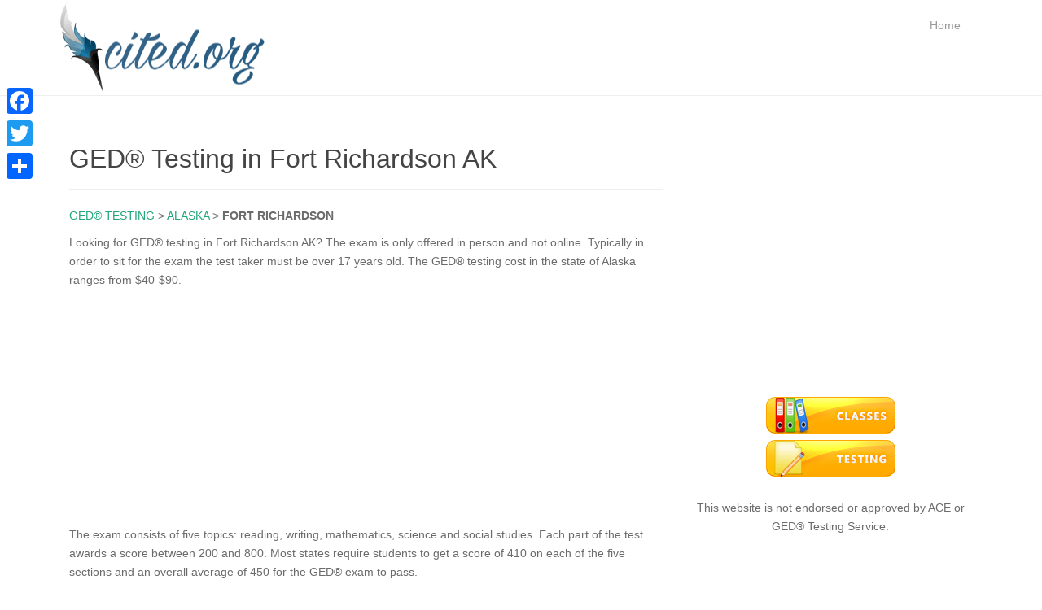

--- FILE ---
content_type: text/html; charset=utf-8
request_url: https://www.google.com/recaptcha/api2/aframe
body_size: 247
content:
<!DOCTYPE HTML><html><head><meta http-equiv="content-type" content="text/html; charset=UTF-8"></head><body><script nonce="eks_J3b6XIZrc2i-s-tHjg">/** Anti-fraud and anti-abuse applications only. See google.com/recaptcha */ try{var clients={'sodar':'https://pagead2.googlesyndication.com/pagead/sodar?'};window.addEventListener("message",function(a){try{if(a.source===window.parent){var b=JSON.parse(a.data);var c=clients[b['id']];if(c){var d=document.createElement('img');d.src=c+b['params']+'&rc='+(localStorage.getItem("rc::a")?sessionStorage.getItem("rc::b"):"");window.document.body.appendChild(d);sessionStorage.setItem("rc::e",parseInt(sessionStorage.getItem("rc::e")||0)+1);localStorage.setItem("rc::h",'1768614728700');}}}catch(b){}});window.parent.postMessage("_grecaptcha_ready", "*");}catch(b){}</script></body></html>